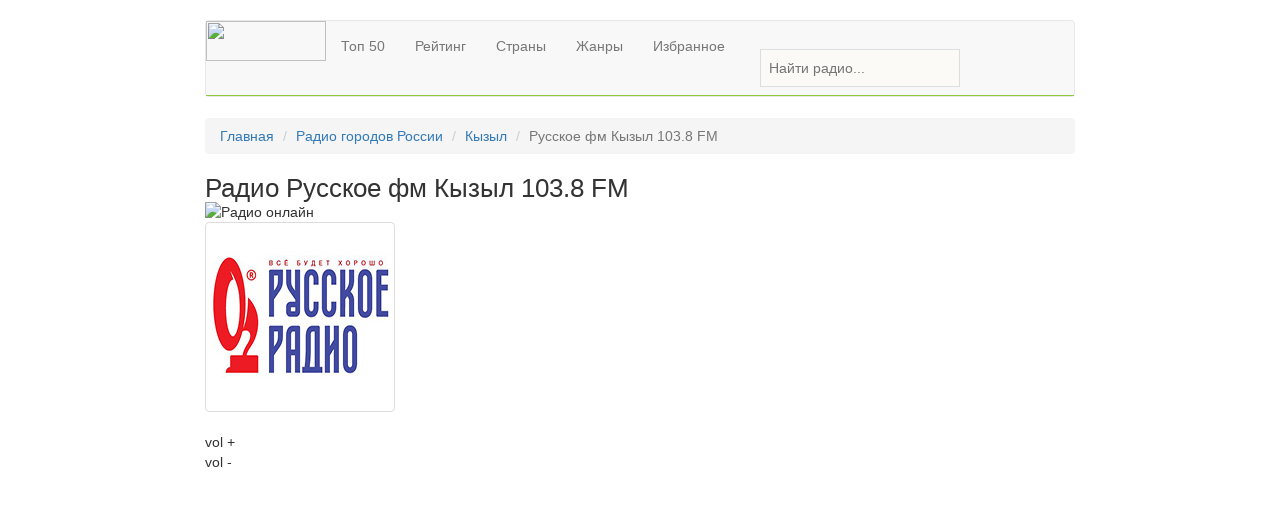

--- FILE ---
content_type: text/html; charset=UTF-8
request_url: https://vo-radio.ru/fm-rus/kyizyil/russkoe
body_size: 522
content:
{"output":"<li class=\"block-r1\">\n    <a href=\"\/web\/classicmetal\">\n        <p><img src=\"images\/logoweb2\/classicmetal-180.jpg\" alt=\"\u0420\u0430\u0434\u0438\u043e classic metal\"><\/p>\n        <div id=\"blog-n\">\n            <p>classic metal<\/p>\n        <\/div>\n    <\/a>\n<\/li>\n<li class=\"block-r1\">\n    <a href=\"\/web\/volna\">\n        <p><img src=\"images\/logoweb1\/volna-180.jpg\" alt=\"\u0420\u0430\u0434\u0438\u043e \u0412\u043e\u043b\u043d\u0430\"><\/p>\n        <div id=\"blog-n\">\n            <p>\u0412\u043e\u043b\u043d\u0430<\/p>\n        <\/div>\n    <\/a>\n<\/li>\n<li class=\"block-r1\">\n    <a href=\"\/web\/hit-fm-russkoe-xitovoe\">\n        <p><img src=\"images\/logowebb\/hitrusskoexitovoe-180.jpg\" alt=\"\u0420\u0430\u0434\u0438\u043e HIT FM \u0420\u0443\u0441\u0441\u043a\u043e\u0435 \u0425\u0438\u0442\u043e\u0432\u043e\u0435\"><\/p>\n        <div id=\"blog-n\">\n            <p>HIT FM \u0420\u0443\u0441\u0441\u043a\u043e\u0435 \u0425\u0438\u0442\u043e\u0432\u043e\u0435<\/p>\n        <\/div>\n    <\/a>\n<\/li>\n<li class=\"block-r1\">\n    <a href=\"\/web\/moremega\">\n        <p><img src=\"images\/logoweb2\/moremega-180.jpg\" alt=\"\u0420\u0430\u0434\u0438\u043e More.FM Mega\"><\/p>\n        <div id=\"blog-n\">\n            <p>More.FM Mega<\/p>\n        <\/div>\n    <\/a>\n<\/li>\n<li class=\"block-r1\">\n    <a href=\"\/web\/klassika-zhanra\">\n        <p><img src=\"images\/logowebb\/klassikazhanra-180.jpg\" alt=\"\u0420\u0430\u0434\u0438\u043e \u041a\u043b\u0430\u0441\u0441\u0438\u043a\u0430 \u0416\u0430\u043d\u0440\u0430 - \u042e\u043c\u043e\u0440 FM\"><\/p>\n        <div id=\"blog-n\">\n            <p>\u041a\u043b\u0430\u0441\u0441\u0438\u043a\u0430 \u0416\u0430\u043d\u0440\u0430 - \u042e\u043c\u043e\u0440 FM<\/p>\n        <\/div>\n    <\/a>\n<\/li>\n<li class=\"block-r1\">\n    <a href=\"\/web\/mezhdugorode\">\n        <p><img src=\"images\/logoweb1\/mezhdugorode-180.jpg\" alt=\"\u0420\u0430\u0434\u0438\u043e \u041c\u0435\u0436\u0434\u0443\u0433\u043e\u0440\u043e\u0434\u044c\u0435\"><\/p>\n        <div id=\"blog-n\">\n            <p>\u041c\u0435\u0436\u0434\u0443\u0433\u043e\u0440\u043e\u0434\u044c\u0435<\/p>\n        <\/div>\n    <\/a>\n<\/li>\n<li class=\"block-r1\">\n    <a href=\"\/web\/fix-radio\">\n        <p><img src=\"images\/logoweb2\/iskrafm-180.jpg\" alt=\"\u0420\u0430\u0434\u0438\u043e ISKRA FM\"><\/p>\n        <div id=\"blog-n\">\n            <p>ISKRA FM<\/p>\n        <\/div>\n    <\/a>\n<\/li>","key":"643324bc61c4f1bbcefcf975848734c43198aecb","snippet":"getTickets"}

--- FILE ---
content_type: text/html; charset=utf-8
request_url: https://www.google.com/recaptcha/api2/aframe
body_size: 267
content:
<!DOCTYPE HTML><html><head><meta http-equiv="content-type" content="text/html; charset=UTF-8"></head><body><script nonce="uorOBgXxdiY7LZno_o6pZA">/** Anti-fraud and anti-abuse applications only. See google.com/recaptcha */ try{var clients={'sodar':'https://pagead2.googlesyndication.com/pagead/sodar?'};window.addEventListener("message",function(a){try{if(a.source===window.parent){var b=JSON.parse(a.data);var c=clients[b['id']];if(c){var d=document.createElement('img');d.src=c+b['params']+'&rc='+(localStorage.getItem("rc::a")?sessionStorage.getItem("rc::b"):"");window.document.body.appendChild(d);sessionStorage.setItem("rc::e",parseInt(sessionStorage.getItem("rc::e")||0)+1);localStorage.setItem("rc::h",'1769044206143');}}}catch(b){}});window.parent.postMessage("_grecaptcha_ready", "*");}catch(b){}</script></body></html>

--- FILE ---
content_type: text/plain
request_url: https://www.google-analytics.com/j/collect?v=1&_v=j102&a=2077462005&t=pageview&_s=1&dl=https%3A%2F%2Fvo-radio.ru%2Ffm-rus%2Fkyizyil%2Frusskoe&ul=en-us%40posix&dt=%D0%A0%D0%B0%D0%B4%D0%B8%D0%BE%20%D0%A0%D1%83%D1%81%D1%81%D0%BA%D0%BE%D0%B5%20%D1%84%D0%BC%20%D0%9A%D1%8B%D0%B7%D1%8B%D0%BB%20103.8%20FM%20-%20%D1%81%D0%BB%D1%83%D1%88%D0%B0%D1%82%D1%8C%20%D0%BE%D0%BD%D0%BB%D0%B0%D0%B9%D0%BD%20%D0%B1%D0%B5%D1%81%D0%BF%D0%BB%D0%B0%D1%82%D0%BD%D0%BE%20%D0%BF%D1%80%D1%8F%D0%BC%D0%BE%D0%B9%20%D1%8D%D1%84%D0%B8%D1%80&sr=1280x720&vp=1280x720&_u=IEBAAEABAAAAACAAI~&jid=1083126300&gjid=810556182&cid=1032990193.1769044205&tid=UA-87807446-1&_gid=1028073843.1769044205&_r=1&_slc=1&z=11437426
body_size: -434
content:
2,cG-WHM657KSEP,cUA-87807446-1